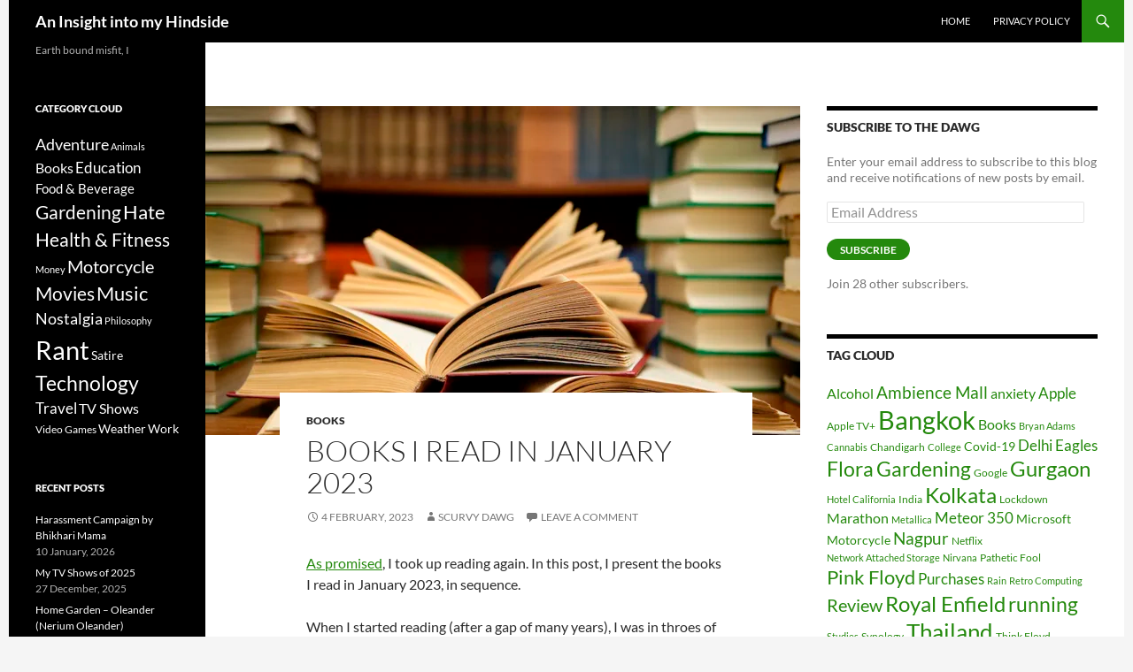

--- FILE ---
content_type: text/html; charset=UTF-8
request_url: https://thescurvydawg.com/2023/02/04/books-i-read-in-january-2023-2/
body_size: 20939
content:
<!DOCTYPE html>
<html lang="en-GB">
<head>
	<meta charset="UTF-8">
	<meta name="viewport" content="width=device-width, initial-scale=1.0">
	<title>Books I read in January 2023 - An Insight into my Hindside</title>
	<link rel="profile" href="https://gmpg.org/xfn/11">
	<link rel="pingback" href="https://thescurvydawg.com/xmlrpc.php">
	<meta name='robots' content='index, follow, max-image-preview:large, max-snippet:-1, max-video-preview:-1' />

	<!-- This site is optimized with the Yoast SEO plugin v26.8 - https://yoast.com/product/yoast-seo-wordpress/ -->
	<meta name="description" content="This article is about the books I have read in January 2023, along with what I think about them and my ratings for them." />
	<link rel="canonical" href="https://thescurvydawg.com/2023/02/04/books-i-read-in-january-2023-2/" />
	<meta property="og:locale" content="en_GB" />
	<meta property="og:type" content="article" />
	<meta property="og:title" content="Books I read in January 2023 - An Insight into my Hindside" />
	<meta property="og:description" content="This article is about the books I have read in January 2023, along with what I think about them and my ratings for them." />
	<meta property="og:url" content="https://thescurvydawg.com/2023/02/04/books-i-read-in-january-2023-2/" />
	<meta property="og:site_name" content="An Insight into my Hindside" />
	<meta property="article:published_time" content="2023-02-04T05:30:00+00:00" />
	<meta property="og:image" content="https://i0.wp.com/thescurvydawg.com/wp-content/uploads/2023/01/rptgtpxd-1396254731.webp?fit=754%2C502&ssl=1" />
	<meta property="og:image:width" content="754" />
	<meta property="og:image:height" content="502" />
	<meta property="og:image:type" content="image/webp" />
	<meta name="author" content="Scurvy Dawg" />
	<meta name="twitter:card" content="summary_large_image" />
	<meta name="twitter:label1" content="Written by" />
	<meta name="twitter:data1" content="Scurvy Dawg" />
	<meta name="twitter:label2" content="Estimated reading time" />
	<meta name="twitter:data2" content="2 minutes" />
	<script type="application/ld+json" class="yoast-schema-graph">{"@context":"https://schema.org","@graph":[{"@type":"Article","@id":"https://thescurvydawg.com/2023/02/04/books-i-read-in-january-2023-2/#article","isPartOf":{"@id":"https://thescurvydawg.com/2023/02/04/books-i-read-in-january-2023-2/"},"author":{"name":"Scurvy Dawg","@id":"https://thescurvydawg.com/#/schema/person/4603ac7b90ad4024d5aeea3a7658b873"},"headline":"Books I read in January 2023","datePublished":"2023-02-04T05:30:00+00:00","mainEntityOfPage":{"@id":"https://thescurvydawg.com/2023/02/04/books-i-read-in-january-2023-2/"},"wordCount":288,"commentCount":0,"publisher":{"@id":"https://thescurvydawg.com/#/schema/person/4603ac7b90ad4024d5aeea3a7658b873"},"image":{"@id":"https://thescurvydawg.com/2023/02/04/books-i-read-in-january-2023-2/#primaryimage"},"thumbnailUrl":"https://thescurvydawg.com/wp-content/uploads/2023/01/books-i-read-in-2023-pc-theconversationcom.webp","keywords":["Arundhati Roy","Books","Interpreter of Maladies","Jhumpa Lahiri","The God of Small Things","The Lowland","The Namesake","Unaccustomed Earth"],"articleSection":["Books"],"inLanguage":"en-GB","potentialAction":[{"@type":"CommentAction","name":"Comment","target":["https://thescurvydawg.com/2023/02/04/books-i-read-in-january-2023-2/#respond"]}]},{"@type":"WebPage","@id":"https://thescurvydawg.com/2023/02/04/books-i-read-in-january-2023-2/","url":"https://thescurvydawg.com/2023/02/04/books-i-read-in-january-2023-2/","name":"Books I read in January 2023 - An Insight into my Hindside","isPartOf":{"@id":"https://thescurvydawg.com/#website"},"primaryImageOfPage":{"@id":"https://thescurvydawg.com/2023/02/04/books-i-read-in-january-2023-2/#primaryimage"},"image":{"@id":"https://thescurvydawg.com/2023/02/04/books-i-read-in-january-2023-2/#primaryimage"},"thumbnailUrl":"https://thescurvydawg.com/wp-content/uploads/2023/01/books-i-read-in-2023-pc-theconversationcom.webp","datePublished":"2023-02-04T05:30:00+00:00","description":"This article is about the books I have read in January 2023, along with what I think about them and my ratings for them.","breadcrumb":{"@id":"https://thescurvydawg.com/2023/02/04/books-i-read-in-january-2023-2/#breadcrumb"},"inLanguage":"en-GB","potentialAction":[{"@type":"ReadAction","target":["https://thescurvydawg.com/2023/02/04/books-i-read-in-january-2023-2/"]}]},{"@type":"ImageObject","inLanguage":"en-GB","@id":"https://thescurvydawg.com/2023/02/04/books-i-read-in-january-2023-2/#primaryimage","url":"https://thescurvydawg.com/wp-content/uploads/2023/01/books-i-read-in-2023-pc-theconversationcom.webp","contentUrl":"https://thescurvydawg.com/wp-content/uploads/2023/01/books-i-read-in-2023-pc-theconversationcom.webp","width":754,"height":502,"caption":"Books I read in 2023, PC: theconversation.com"},{"@type":"BreadcrumbList","@id":"https://thescurvydawg.com/2023/02/04/books-i-read-in-january-2023-2/#breadcrumb","itemListElement":[{"@type":"ListItem","position":1,"name":"Home","item":"https://thescurvydawg.com/"},{"@type":"ListItem","position":2,"name":"Books I read in January 2023"}]},{"@type":"WebSite","@id":"https://thescurvydawg.com/#website","url":"https://thescurvydawg.com/","name":"An Insight into my Hindside","description":"Earth bound misfit, I","publisher":{"@id":"https://thescurvydawg.com/#/schema/person/4603ac7b90ad4024d5aeea3a7658b873"},"potentialAction":[{"@type":"SearchAction","target":{"@type":"EntryPoint","urlTemplate":"https://thescurvydawg.com/?s={search_term_string}"},"query-input":{"@type":"PropertyValueSpecification","valueRequired":true,"valueName":"search_term_string"}}],"inLanguage":"en-GB"},{"@type":["Person","Organization"],"@id":"https://thescurvydawg.com/#/schema/person/4603ac7b90ad4024d5aeea3a7658b873","name":"Scurvy Dawg","image":{"@type":"ImageObject","inLanguage":"en-GB","@id":"https://thescurvydawg.com/#/schema/person/image/","url":false,"contentUrl":false,"width":128,"height":128,"caption":"Scurvy Dawg"},"logo":{"@id":"https://thescurvydawg.com/#/schema/person/image/"},"sameAs":["http://thescurvydawg.com"]}]}</script>
	<!-- / Yoast SEO plugin. -->


<link rel='dns-prefetch' href='//secure.gravatar.com' />
<link rel='dns-prefetch' href='//www.googletagmanager.com' />
<link rel='dns-prefetch' href='//stats.wp.com' />
<link rel='dns-prefetch' href='//widgets.wp.com' />
<link rel='dns-prefetch' href='//s0.wp.com' />
<link rel='dns-prefetch' href='//0.gravatar.com' />
<link rel='dns-prefetch' href='//1.gravatar.com' />
<link rel='dns-prefetch' href='//2.gravatar.com' />
<link rel='dns-prefetch' href='//jetpack.wordpress.com' />
<link rel='dns-prefetch' href='//public-api.wordpress.com' />
<link rel="alternate" type="application/rss+xml" title="An Insight into my Hindside &raquo; Feed" href="https://thescurvydawg.com/feed/" />
<style id='wp-img-auto-sizes-contain-inline-css'>
img:is([sizes=auto i],[sizes^="auto," i]){contain-intrinsic-size:3000px 1500px}
/*# sourceURL=wp-img-auto-sizes-contain-inline-css */
</style>
<link rel='stylesheet' id='twentyfourteen-jetpack-css' href='https://thescurvydawg.com/wp-content/plugins/jetpack/modules/theme-tools/compat/twentyfourteen.css?ver=15.4' media='all' />
<link rel='stylesheet' id='jetpack_related-posts-css' href='https://thescurvydawg.com/wp-content/plugins/jetpack/modules/related-posts/related-posts.css?ver=20240116' media='all' />
<style id='wp-block-library-inline-css'>
:root{--wp-block-synced-color:#7a00df;--wp-block-synced-color--rgb:122,0,223;--wp-bound-block-color:var(--wp-block-synced-color);--wp-editor-canvas-background:#ddd;--wp-admin-theme-color:#007cba;--wp-admin-theme-color--rgb:0,124,186;--wp-admin-theme-color-darker-10:#006ba1;--wp-admin-theme-color-darker-10--rgb:0,107,160.5;--wp-admin-theme-color-darker-20:#005a87;--wp-admin-theme-color-darker-20--rgb:0,90,135;--wp-admin-border-width-focus:2px}@media (min-resolution:192dpi){:root{--wp-admin-border-width-focus:1.5px}}.wp-element-button{cursor:pointer}:root .has-very-light-gray-background-color{background-color:#eee}:root .has-very-dark-gray-background-color{background-color:#313131}:root .has-very-light-gray-color{color:#eee}:root .has-very-dark-gray-color{color:#313131}:root .has-vivid-green-cyan-to-vivid-cyan-blue-gradient-background{background:linear-gradient(135deg,#00d084,#0693e3)}:root .has-purple-crush-gradient-background{background:linear-gradient(135deg,#34e2e4,#4721fb 50%,#ab1dfe)}:root .has-hazy-dawn-gradient-background{background:linear-gradient(135deg,#faaca8,#dad0ec)}:root .has-subdued-olive-gradient-background{background:linear-gradient(135deg,#fafae1,#67a671)}:root .has-atomic-cream-gradient-background{background:linear-gradient(135deg,#fdd79a,#004a59)}:root .has-nightshade-gradient-background{background:linear-gradient(135deg,#330968,#31cdcf)}:root .has-midnight-gradient-background{background:linear-gradient(135deg,#020381,#2874fc)}:root{--wp--preset--font-size--normal:16px;--wp--preset--font-size--huge:42px}.has-regular-font-size{font-size:1em}.has-larger-font-size{font-size:2.625em}.has-normal-font-size{font-size:var(--wp--preset--font-size--normal)}.has-huge-font-size{font-size:var(--wp--preset--font-size--huge)}.has-text-align-center{text-align:center}.has-text-align-left{text-align:left}.has-text-align-right{text-align:right}.has-fit-text{white-space:nowrap!important}#end-resizable-editor-section{display:none}.aligncenter{clear:both}.items-justified-left{justify-content:flex-start}.items-justified-center{justify-content:center}.items-justified-right{justify-content:flex-end}.items-justified-space-between{justify-content:space-between}.screen-reader-text{border:0;clip-path:inset(50%);height:1px;margin:-1px;overflow:hidden;padding:0;position:absolute;width:1px;word-wrap:normal!important}.screen-reader-text:focus{background-color:#ddd;clip-path:none;color:#444;display:block;font-size:1em;height:auto;left:5px;line-height:normal;padding:15px 23px 14px;text-decoration:none;top:5px;width:auto;z-index:100000}html :where(.has-border-color){border-style:solid}html :where([style*=border-top-color]){border-top-style:solid}html :where([style*=border-right-color]){border-right-style:solid}html :where([style*=border-bottom-color]){border-bottom-style:solid}html :where([style*=border-left-color]){border-left-style:solid}html :where([style*=border-width]){border-style:solid}html :where([style*=border-top-width]){border-top-style:solid}html :where([style*=border-right-width]){border-right-style:solid}html :where([style*=border-bottom-width]){border-bottom-style:solid}html :where([style*=border-left-width]){border-left-style:solid}html :where(img[class*=wp-image-]){height:auto;max-width:100%}:where(figure){margin:0 0 1em}html :where(.is-position-sticky){--wp-admin--admin-bar--position-offset:var(--wp-admin--admin-bar--height,0px)}@media screen and (max-width:600px){html :where(.is-position-sticky){--wp-admin--admin-bar--position-offset:0px}}

/*# sourceURL=wp-block-library-inline-css */
</style><style id='wp-block-heading-inline-css'>
h1:where(.wp-block-heading).has-background,h2:where(.wp-block-heading).has-background,h3:where(.wp-block-heading).has-background,h4:where(.wp-block-heading).has-background,h5:where(.wp-block-heading).has-background,h6:where(.wp-block-heading).has-background{padding:1.25em 2.375em}h1.has-text-align-left[style*=writing-mode]:where([style*=vertical-lr]),h1.has-text-align-right[style*=writing-mode]:where([style*=vertical-rl]),h2.has-text-align-left[style*=writing-mode]:where([style*=vertical-lr]),h2.has-text-align-right[style*=writing-mode]:where([style*=vertical-rl]),h3.has-text-align-left[style*=writing-mode]:where([style*=vertical-lr]),h3.has-text-align-right[style*=writing-mode]:where([style*=vertical-rl]),h4.has-text-align-left[style*=writing-mode]:where([style*=vertical-lr]),h4.has-text-align-right[style*=writing-mode]:where([style*=vertical-rl]),h5.has-text-align-left[style*=writing-mode]:where([style*=vertical-lr]),h5.has-text-align-right[style*=writing-mode]:where([style*=vertical-rl]),h6.has-text-align-left[style*=writing-mode]:where([style*=vertical-lr]),h6.has-text-align-right[style*=writing-mode]:where([style*=vertical-rl]){rotate:180deg}
/*# sourceURL=https://thescurvydawg.com/wp-includes/blocks/heading/style.min.css */
</style>
<style id='wp-block-group-inline-css'>
.wp-block-group{box-sizing:border-box}:where(.wp-block-group.wp-block-group-is-layout-constrained){position:relative}
/*# sourceURL=https://thescurvydawg.com/wp-includes/blocks/group/style.min.css */
</style>
<style id='wp-block-group-theme-inline-css'>
:where(.wp-block-group.has-background){padding:1.25em 2.375em}
/*# sourceURL=https://thescurvydawg.com/wp-includes/blocks/group/theme.min.css */
</style>
<style id='wp-block-paragraph-inline-css'>
.is-small-text{font-size:.875em}.is-regular-text{font-size:1em}.is-large-text{font-size:2.25em}.is-larger-text{font-size:3em}.has-drop-cap:not(:focus):first-letter{float:left;font-size:8.4em;font-style:normal;font-weight:100;line-height:.68;margin:.05em .1em 0 0;text-transform:uppercase}body.rtl .has-drop-cap:not(:focus):first-letter{float:none;margin-left:.1em}p.has-drop-cap.has-background{overflow:hidden}:root :where(p.has-background){padding:1.25em 2.375em}:where(p.has-text-color:not(.has-link-color)) a{color:inherit}p.has-text-align-left[style*="writing-mode:vertical-lr"],p.has-text-align-right[style*="writing-mode:vertical-rl"]{rotate:180deg}
/*# sourceURL=https://thescurvydawg.com/wp-includes/blocks/paragraph/style.min.css */
</style>
<style id='wp-block-separator-inline-css'>
@charset "UTF-8";.wp-block-separator{border:none;border-top:2px solid}:root :where(.wp-block-separator.is-style-dots){height:auto;line-height:1;text-align:center}:root :where(.wp-block-separator.is-style-dots):before{color:currentColor;content:"···";font-family:serif;font-size:1.5em;letter-spacing:2em;padding-left:2em}.wp-block-separator.is-style-dots{background:none!important;border:none!important}
/*# sourceURL=https://thescurvydawg.com/wp-includes/blocks/separator/style.min.css */
</style>
<style id='wp-block-separator-theme-inline-css'>
.wp-block-separator.has-css-opacity{opacity:.4}.wp-block-separator{border:none;border-bottom:2px solid;margin-left:auto;margin-right:auto}.wp-block-separator.has-alpha-channel-opacity{opacity:1}.wp-block-separator:not(.is-style-wide):not(.is-style-dots){width:100px}.wp-block-separator.has-background:not(.is-style-dots){border-bottom:none;height:1px}.wp-block-separator.has-background:not(.is-style-wide):not(.is-style-dots){height:2px}
/*# sourceURL=https://thescurvydawg.com/wp-includes/blocks/separator/theme.min.css */
</style>
<style id='wp-block-table-inline-css'>
.wp-block-table{overflow-x:auto}.wp-block-table table{border-collapse:collapse;width:100%}.wp-block-table thead{border-bottom:3px solid}.wp-block-table tfoot{border-top:3px solid}.wp-block-table td,.wp-block-table th{border:1px solid;padding:.5em}.wp-block-table .has-fixed-layout{table-layout:fixed;width:100%}.wp-block-table .has-fixed-layout td,.wp-block-table .has-fixed-layout th{word-break:break-word}.wp-block-table.aligncenter,.wp-block-table.alignleft,.wp-block-table.alignright{display:table;width:auto}.wp-block-table.aligncenter td,.wp-block-table.aligncenter th,.wp-block-table.alignleft td,.wp-block-table.alignleft th,.wp-block-table.alignright td,.wp-block-table.alignright th{word-break:break-word}.wp-block-table .has-subtle-light-gray-background-color{background-color:#f3f4f5}.wp-block-table .has-subtle-pale-green-background-color{background-color:#e9fbe5}.wp-block-table .has-subtle-pale-blue-background-color{background-color:#e7f5fe}.wp-block-table .has-subtle-pale-pink-background-color{background-color:#fcf0ef}.wp-block-table.is-style-stripes{background-color:initial;border-collapse:inherit;border-spacing:0}.wp-block-table.is-style-stripes tbody tr:nth-child(odd){background-color:#f0f0f0}.wp-block-table.is-style-stripes.has-subtle-light-gray-background-color tbody tr:nth-child(odd){background-color:#f3f4f5}.wp-block-table.is-style-stripes.has-subtle-pale-green-background-color tbody tr:nth-child(odd){background-color:#e9fbe5}.wp-block-table.is-style-stripes.has-subtle-pale-blue-background-color tbody tr:nth-child(odd){background-color:#e7f5fe}.wp-block-table.is-style-stripes.has-subtle-pale-pink-background-color tbody tr:nth-child(odd){background-color:#fcf0ef}.wp-block-table.is-style-stripes td,.wp-block-table.is-style-stripes th{border-color:#0000}.wp-block-table.is-style-stripes{border-bottom:1px solid #f0f0f0}.wp-block-table .has-border-color td,.wp-block-table .has-border-color th,.wp-block-table .has-border-color tr,.wp-block-table .has-border-color>*{border-color:inherit}.wp-block-table table[style*=border-top-color] tr:first-child,.wp-block-table table[style*=border-top-color] tr:first-child td,.wp-block-table table[style*=border-top-color] tr:first-child th,.wp-block-table table[style*=border-top-color]>*,.wp-block-table table[style*=border-top-color]>* td,.wp-block-table table[style*=border-top-color]>* th{border-top-color:inherit}.wp-block-table table[style*=border-top-color] tr:not(:first-child){border-top-color:initial}.wp-block-table table[style*=border-right-color] td:last-child,.wp-block-table table[style*=border-right-color] th,.wp-block-table table[style*=border-right-color] tr,.wp-block-table table[style*=border-right-color]>*{border-right-color:inherit}.wp-block-table table[style*=border-bottom-color] tr:last-child,.wp-block-table table[style*=border-bottom-color] tr:last-child td,.wp-block-table table[style*=border-bottom-color] tr:last-child th,.wp-block-table table[style*=border-bottom-color]>*,.wp-block-table table[style*=border-bottom-color]>* td,.wp-block-table table[style*=border-bottom-color]>* th{border-bottom-color:inherit}.wp-block-table table[style*=border-bottom-color] tr:not(:last-child){border-bottom-color:initial}.wp-block-table table[style*=border-left-color] td:first-child,.wp-block-table table[style*=border-left-color] th,.wp-block-table table[style*=border-left-color] tr,.wp-block-table table[style*=border-left-color]>*{border-left-color:inherit}.wp-block-table table[style*=border-style] td,.wp-block-table table[style*=border-style] th,.wp-block-table table[style*=border-style] tr,.wp-block-table table[style*=border-style]>*{border-style:inherit}.wp-block-table table[style*=border-width] td,.wp-block-table table[style*=border-width] th,.wp-block-table table[style*=border-width] tr,.wp-block-table table[style*=border-width]>*{border-style:inherit;border-width:inherit}
/*# sourceURL=https://thescurvydawg.com/wp-includes/blocks/table/style.min.css */
</style>
<style id='wp-block-table-theme-inline-css'>
.wp-block-table{margin:0 0 1em}.wp-block-table td,.wp-block-table th{word-break:normal}.wp-block-table :where(figcaption){color:#555;font-size:13px;text-align:center}.is-dark-theme .wp-block-table :where(figcaption){color:#ffffffa6}
/*# sourceURL=https://thescurvydawg.com/wp-includes/blocks/table/theme.min.css */
</style>
<style id='global-styles-inline-css'>
:root{--wp--preset--aspect-ratio--square: 1;--wp--preset--aspect-ratio--4-3: 4/3;--wp--preset--aspect-ratio--3-4: 3/4;--wp--preset--aspect-ratio--3-2: 3/2;--wp--preset--aspect-ratio--2-3: 2/3;--wp--preset--aspect-ratio--16-9: 16/9;--wp--preset--aspect-ratio--9-16: 9/16;--wp--preset--color--black: #000;--wp--preset--color--cyan-bluish-gray: #abb8c3;--wp--preset--color--white: #fff;--wp--preset--color--pale-pink: #f78da7;--wp--preset--color--vivid-red: #cf2e2e;--wp--preset--color--luminous-vivid-orange: #ff6900;--wp--preset--color--luminous-vivid-amber: #fcb900;--wp--preset--color--light-green-cyan: #7bdcb5;--wp--preset--color--vivid-green-cyan: #00d084;--wp--preset--color--pale-cyan-blue: #8ed1fc;--wp--preset--color--vivid-cyan-blue: #0693e3;--wp--preset--color--vivid-purple: #9b51e0;--wp--preset--color--green: #24890d;--wp--preset--color--dark-gray: #2b2b2b;--wp--preset--color--medium-gray: #767676;--wp--preset--color--light-gray: #f5f5f5;--wp--preset--gradient--vivid-cyan-blue-to-vivid-purple: linear-gradient(135deg,rgb(6,147,227) 0%,rgb(155,81,224) 100%);--wp--preset--gradient--light-green-cyan-to-vivid-green-cyan: linear-gradient(135deg,rgb(122,220,180) 0%,rgb(0,208,130) 100%);--wp--preset--gradient--luminous-vivid-amber-to-luminous-vivid-orange: linear-gradient(135deg,rgb(252,185,0) 0%,rgb(255,105,0) 100%);--wp--preset--gradient--luminous-vivid-orange-to-vivid-red: linear-gradient(135deg,rgb(255,105,0) 0%,rgb(207,46,46) 100%);--wp--preset--gradient--very-light-gray-to-cyan-bluish-gray: linear-gradient(135deg,rgb(238,238,238) 0%,rgb(169,184,195) 100%);--wp--preset--gradient--cool-to-warm-spectrum: linear-gradient(135deg,rgb(74,234,220) 0%,rgb(151,120,209) 20%,rgb(207,42,186) 40%,rgb(238,44,130) 60%,rgb(251,105,98) 80%,rgb(254,248,76) 100%);--wp--preset--gradient--blush-light-purple: linear-gradient(135deg,rgb(255,206,236) 0%,rgb(152,150,240) 100%);--wp--preset--gradient--blush-bordeaux: linear-gradient(135deg,rgb(254,205,165) 0%,rgb(254,45,45) 50%,rgb(107,0,62) 100%);--wp--preset--gradient--luminous-dusk: linear-gradient(135deg,rgb(255,203,112) 0%,rgb(199,81,192) 50%,rgb(65,88,208) 100%);--wp--preset--gradient--pale-ocean: linear-gradient(135deg,rgb(255,245,203) 0%,rgb(182,227,212) 50%,rgb(51,167,181) 100%);--wp--preset--gradient--electric-grass: linear-gradient(135deg,rgb(202,248,128) 0%,rgb(113,206,126) 100%);--wp--preset--gradient--midnight: linear-gradient(135deg,rgb(2,3,129) 0%,rgb(40,116,252) 100%);--wp--preset--font-size--small: 13px;--wp--preset--font-size--medium: 20px;--wp--preset--font-size--large: 36px;--wp--preset--font-size--x-large: 42px;--wp--preset--spacing--20: 0.44rem;--wp--preset--spacing--30: 0.67rem;--wp--preset--spacing--40: 1rem;--wp--preset--spacing--50: 1.5rem;--wp--preset--spacing--60: 2.25rem;--wp--preset--spacing--70: 3.38rem;--wp--preset--spacing--80: 5.06rem;--wp--preset--shadow--natural: 6px 6px 9px rgba(0, 0, 0, 0.2);--wp--preset--shadow--deep: 12px 12px 50px rgba(0, 0, 0, 0.4);--wp--preset--shadow--sharp: 6px 6px 0px rgba(0, 0, 0, 0.2);--wp--preset--shadow--outlined: 6px 6px 0px -3px rgb(255, 255, 255), 6px 6px rgb(0, 0, 0);--wp--preset--shadow--crisp: 6px 6px 0px rgb(0, 0, 0);}:where(.is-layout-flex){gap: 0.5em;}:where(.is-layout-grid){gap: 0.5em;}body .is-layout-flex{display: flex;}.is-layout-flex{flex-wrap: wrap;align-items: center;}.is-layout-flex > :is(*, div){margin: 0;}body .is-layout-grid{display: grid;}.is-layout-grid > :is(*, div){margin: 0;}:where(.wp-block-columns.is-layout-flex){gap: 2em;}:where(.wp-block-columns.is-layout-grid){gap: 2em;}:where(.wp-block-post-template.is-layout-flex){gap: 1.25em;}:where(.wp-block-post-template.is-layout-grid){gap: 1.25em;}.has-black-color{color: var(--wp--preset--color--black) !important;}.has-cyan-bluish-gray-color{color: var(--wp--preset--color--cyan-bluish-gray) !important;}.has-white-color{color: var(--wp--preset--color--white) !important;}.has-pale-pink-color{color: var(--wp--preset--color--pale-pink) !important;}.has-vivid-red-color{color: var(--wp--preset--color--vivid-red) !important;}.has-luminous-vivid-orange-color{color: var(--wp--preset--color--luminous-vivid-orange) !important;}.has-luminous-vivid-amber-color{color: var(--wp--preset--color--luminous-vivid-amber) !important;}.has-light-green-cyan-color{color: var(--wp--preset--color--light-green-cyan) !important;}.has-vivid-green-cyan-color{color: var(--wp--preset--color--vivid-green-cyan) !important;}.has-pale-cyan-blue-color{color: var(--wp--preset--color--pale-cyan-blue) !important;}.has-vivid-cyan-blue-color{color: var(--wp--preset--color--vivid-cyan-blue) !important;}.has-vivid-purple-color{color: var(--wp--preset--color--vivid-purple) !important;}.has-black-background-color{background-color: var(--wp--preset--color--black) !important;}.has-cyan-bluish-gray-background-color{background-color: var(--wp--preset--color--cyan-bluish-gray) !important;}.has-white-background-color{background-color: var(--wp--preset--color--white) !important;}.has-pale-pink-background-color{background-color: var(--wp--preset--color--pale-pink) !important;}.has-vivid-red-background-color{background-color: var(--wp--preset--color--vivid-red) !important;}.has-luminous-vivid-orange-background-color{background-color: var(--wp--preset--color--luminous-vivid-orange) !important;}.has-luminous-vivid-amber-background-color{background-color: var(--wp--preset--color--luminous-vivid-amber) !important;}.has-light-green-cyan-background-color{background-color: var(--wp--preset--color--light-green-cyan) !important;}.has-vivid-green-cyan-background-color{background-color: var(--wp--preset--color--vivid-green-cyan) !important;}.has-pale-cyan-blue-background-color{background-color: var(--wp--preset--color--pale-cyan-blue) !important;}.has-vivid-cyan-blue-background-color{background-color: var(--wp--preset--color--vivid-cyan-blue) !important;}.has-vivid-purple-background-color{background-color: var(--wp--preset--color--vivid-purple) !important;}.has-black-border-color{border-color: var(--wp--preset--color--black) !important;}.has-cyan-bluish-gray-border-color{border-color: var(--wp--preset--color--cyan-bluish-gray) !important;}.has-white-border-color{border-color: var(--wp--preset--color--white) !important;}.has-pale-pink-border-color{border-color: var(--wp--preset--color--pale-pink) !important;}.has-vivid-red-border-color{border-color: var(--wp--preset--color--vivid-red) !important;}.has-luminous-vivid-orange-border-color{border-color: var(--wp--preset--color--luminous-vivid-orange) !important;}.has-luminous-vivid-amber-border-color{border-color: var(--wp--preset--color--luminous-vivid-amber) !important;}.has-light-green-cyan-border-color{border-color: var(--wp--preset--color--light-green-cyan) !important;}.has-vivid-green-cyan-border-color{border-color: var(--wp--preset--color--vivid-green-cyan) !important;}.has-pale-cyan-blue-border-color{border-color: var(--wp--preset--color--pale-cyan-blue) !important;}.has-vivid-cyan-blue-border-color{border-color: var(--wp--preset--color--vivid-cyan-blue) !important;}.has-vivid-purple-border-color{border-color: var(--wp--preset--color--vivid-purple) !important;}.has-vivid-cyan-blue-to-vivid-purple-gradient-background{background: var(--wp--preset--gradient--vivid-cyan-blue-to-vivid-purple) !important;}.has-light-green-cyan-to-vivid-green-cyan-gradient-background{background: var(--wp--preset--gradient--light-green-cyan-to-vivid-green-cyan) !important;}.has-luminous-vivid-amber-to-luminous-vivid-orange-gradient-background{background: var(--wp--preset--gradient--luminous-vivid-amber-to-luminous-vivid-orange) !important;}.has-luminous-vivid-orange-to-vivid-red-gradient-background{background: var(--wp--preset--gradient--luminous-vivid-orange-to-vivid-red) !important;}.has-very-light-gray-to-cyan-bluish-gray-gradient-background{background: var(--wp--preset--gradient--very-light-gray-to-cyan-bluish-gray) !important;}.has-cool-to-warm-spectrum-gradient-background{background: var(--wp--preset--gradient--cool-to-warm-spectrum) !important;}.has-blush-light-purple-gradient-background{background: var(--wp--preset--gradient--blush-light-purple) !important;}.has-blush-bordeaux-gradient-background{background: var(--wp--preset--gradient--blush-bordeaux) !important;}.has-luminous-dusk-gradient-background{background: var(--wp--preset--gradient--luminous-dusk) !important;}.has-pale-ocean-gradient-background{background: var(--wp--preset--gradient--pale-ocean) !important;}.has-electric-grass-gradient-background{background: var(--wp--preset--gradient--electric-grass) !important;}.has-midnight-gradient-background{background: var(--wp--preset--gradient--midnight) !important;}.has-small-font-size{font-size: var(--wp--preset--font-size--small) !important;}.has-medium-font-size{font-size: var(--wp--preset--font-size--medium) !important;}.has-large-font-size{font-size: var(--wp--preset--font-size--large) !important;}.has-x-large-font-size{font-size: var(--wp--preset--font-size--x-large) !important;}
/*# sourceURL=global-styles-inline-css */
</style>
<style id='core-block-supports-inline-css'>
.wp-container-core-group-is-layout-bcfe9290 > :where(:not(.alignleft):not(.alignright):not(.alignfull)){max-width:480px;margin-left:auto !important;margin-right:auto !important;}.wp-container-core-group-is-layout-bcfe9290 > .alignwide{max-width:480px;}.wp-container-core-group-is-layout-bcfe9290 .alignfull{max-width:none;}
/*# sourceURL=core-block-supports-inline-css */
</style>

<style id='classic-theme-styles-inline-css'>
/*! This file is auto-generated */
.wp-block-button__link{color:#fff;background-color:#32373c;border-radius:9999px;box-shadow:none;text-decoration:none;padding:calc(.667em + 2px) calc(1.333em + 2px);font-size:1.125em}.wp-block-file__button{background:#32373c;color:#fff;text-decoration:none}
/*# sourceURL=/wp-includes/css/classic-themes.min.css */
</style>
<link rel='stylesheet' id='parent-style-css' href='https://thescurvydawg.com/wp-content/themes/twentyfourteen/style.css?ver=141f6ffcb545ac2011202dd17c4cab40' media='all' />
<link rel='stylesheet' id='twentyfourteen-lato-css' href='https://thescurvydawg.com/wp-content/themes/twentyfourteen/fonts/font-lato.css?ver=20230328' media='all' />
<link rel='stylesheet' id='genericons-css' href='https://thescurvydawg.com/wp-content/plugins/jetpack/_inc/genericons/genericons/genericons.css?ver=3.1' media='all' />
<link rel='stylesheet' id='twentyfourteen-style-css' href='https://thescurvydawg.com/wp-content/themes/twentyfourteen-child/style.css?ver=20251202' media='all' />
<link rel='stylesheet' id='twentyfourteen-block-style-css' href='https://thescurvydawg.com/wp-content/themes/twentyfourteen/css/blocks.css?ver=20250715' media='all' />
<link rel='stylesheet' id='jetpack_likes-css' href='https://thescurvydawg.com/wp-content/plugins/jetpack/modules/likes/style.css?ver=15.4' media='all' />
<link rel='stylesheet' id='jetpack-subscriptions-css' href='https://thescurvydawg.com/wp-content/plugins/jetpack/_inc/build/subscriptions/subscriptions.min.css?ver=15.4' media='all' />
<script id="jetpack_related-posts-js-extra">
var related_posts_js_options = {"post_heading":"h4"};
//# sourceURL=jetpack_related-posts-js-extra
</script>
<script src="https://thescurvydawg.com/wp-content/plugins/jetpack/_inc/build/related-posts/related-posts.min.js?ver=20240116" id="jetpack_related-posts-js"></script>
<script src="https://thescurvydawg.com/wp-includes/js/jquery/jquery.min.js?ver=3.7.1" id="jquery-core-js"></script>
<script src="https://thescurvydawg.com/wp-includes/js/jquery/jquery-migrate.min.js?ver=3.4.1" id="jquery-migrate-js"></script>
<script src="https://thescurvydawg.com/wp-content/themes/twentyfourteen/js/functions.js?ver=20250729" id="twentyfourteen-script-js" defer data-wp-strategy="defer"></script>

<!-- Google tag (gtag.js) snippet added by Site Kit -->
<!-- Google Analytics snippet added by Site Kit -->
<script src="https://www.googletagmanager.com/gtag/js?id=GT-TX9THJC" id="google_gtagjs-js" async></script>
<script id="google_gtagjs-js-after">
window.dataLayer = window.dataLayer || [];function gtag(){dataLayer.push(arguments);}
gtag("set","linker",{"domains":["thescurvydawg.com"]});
gtag("js", new Date());
gtag("set", "developer_id.dZTNiMT", true);
gtag("config", "GT-TX9THJC");
//# sourceURL=google_gtagjs-js-after
</script>
<meta name="generator" content="Site Kit by Google 1.170.0" />	<style>img#wpstats{display:none}</style>
		<meta property="fediverse:creator" name="fediverse:creator" content="thescurvydawg.com@thescurvydawg.com" />

<link rel="alternate" title="ActivityPub (JSON)" type="application/activity+json" href="https://thescurvydawg.com/2023/02/04/books-i-read-in-january-2023-2/" />
<link rel="icon" href="https://thescurvydawg.com/wp-content/uploads/2023/12/cropped-img_0119-32x32.png" sizes="32x32" />
<link rel="icon" href="https://thescurvydawg.com/wp-content/uploads/2023/12/cropped-img_0119-192x192.png" sizes="192x192" />
<link rel="apple-touch-icon" href="https://thescurvydawg.com/wp-content/uploads/2023/12/cropped-img_0119-180x180.png" />
<meta name="msapplication-TileImage" content="https://thescurvydawg.com/wp-content/uploads/2023/12/cropped-img_0119-270x270.png" />
<style id='jetpack-block-subscriptions-inline-css'>
.is-style-compact .is-not-subscriber .wp-block-button__link,.is-style-compact .is-not-subscriber .wp-block-jetpack-subscriptions__button{border-end-start-radius:0!important;border-start-start-radius:0!important;margin-inline-start:0!important}.is-style-compact .is-not-subscriber .components-text-control__input,.is-style-compact .is-not-subscriber p#subscribe-email input[type=email]{border-end-end-radius:0!important;border-start-end-radius:0!important}.is-style-compact:not(.wp-block-jetpack-subscriptions__use-newline) .components-text-control__input{border-inline-end-width:0!important}.wp-block-jetpack-subscriptions.wp-block-jetpack-subscriptions__supports-newline .wp-block-jetpack-subscriptions__form-container{display:flex;flex-direction:column}.wp-block-jetpack-subscriptions.wp-block-jetpack-subscriptions__supports-newline:not(.wp-block-jetpack-subscriptions__use-newline) .is-not-subscriber .wp-block-jetpack-subscriptions__form-elements{align-items:flex-start;display:flex}.wp-block-jetpack-subscriptions.wp-block-jetpack-subscriptions__supports-newline:not(.wp-block-jetpack-subscriptions__use-newline) p#subscribe-submit{display:flex;justify-content:center}.wp-block-jetpack-subscriptions.wp-block-jetpack-subscriptions__supports-newline .wp-block-jetpack-subscriptions__form .wp-block-jetpack-subscriptions__button,.wp-block-jetpack-subscriptions.wp-block-jetpack-subscriptions__supports-newline .wp-block-jetpack-subscriptions__form .wp-block-jetpack-subscriptions__textfield .components-text-control__input,.wp-block-jetpack-subscriptions.wp-block-jetpack-subscriptions__supports-newline .wp-block-jetpack-subscriptions__form button,.wp-block-jetpack-subscriptions.wp-block-jetpack-subscriptions__supports-newline .wp-block-jetpack-subscriptions__form input[type=email],.wp-block-jetpack-subscriptions.wp-block-jetpack-subscriptions__supports-newline form .wp-block-jetpack-subscriptions__button,.wp-block-jetpack-subscriptions.wp-block-jetpack-subscriptions__supports-newline form .wp-block-jetpack-subscriptions__textfield .components-text-control__input,.wp-block-jetpack-subscriptions.wp-block-jetpack-subscriptions__supports-newline form button,.wp-block-jetpack-subscriptions.wp-block-jetpack-subscriptions__supports-newline form input[type=email]{box-sizing:border-box;cursor:pointer;line-height:1.3;min-width:auto!important;white-space:nowrap!important}.wp-block-jetpack-subscriptions.wp-block-jetpack-subscriptions__supports-newline .wp-block-jetpack-subscriptions__form input[type=email]::placeholder,.wp-block-jetpack-subscriptions.wp-block-jetpack-subscriptions__supports-newline .wp-block-jetpack-subscriptions__form input[type=email]:disabled,.wp-block-jetpack-subscriptions.wp-block-jetpack-subscriptions__supports-newline form input[type=email]::placeholder,.wp-block-jetpack-subscriptions.wp-block-jetpack-subscriptions__supports-newline form input[type=email]:disabled{color:currentColor;opacity:.5}.wp-block-jetpack-subscriptions.wp-block-jetpack-subscriptions__supports-newline .wp-block-jetpack-subscriptions__form .wp-block-jetpack-subscriptions__button,.wp-block-jetpack-subscriptions.wp-block-jetpack-subscriptions__supports-newline .wp-block-jetpack-subscriptions__form button,.wp-block-jetpack-subscriptions.wp-block-jetpack-subscriptions__supports-newline form .wp-block-jetpack-subscriptions__button,.wp-block-jetpack-subscriptions.wp-block-jetpack-subscriptions__supports-newline form button{border-color:#0000;border-style:solid}.wp-block-jetpack-subscriptions.wp-block-jetpack-subscriptions__supports-newline .wp-block-jetpack-subscriptions__form .wp-block-jetpack-subscriptions__textfield,.wp-block-jetpack-subscriptions.wp-block-jetpack-subscriptions__supports-newline .wp-block-jetpack-subscriptions__form p#subscribe-email,.wp-block-jetpack-subscriptions.wp-block-jetpack-subscriptions__supports-newline form .wp-block-jetpack-subscriptions__textfield,.wp-block-jetpack-subscriptions.wp-block-jetpack-subscriptions__supports-newline form p#subscribe-email{background:#0000;flex-grow:1}.wp-block-jetpack-subscriptions.wp-block-jetpack-subscriptions__supports-newline .wp-block-jetpack-subscriptions__form .wp-block-jetpack-subscriptions__textfield .components-base-control__field,.wp-block-jetpack-subscriptions.wp-block-jetpack-subscriptions__supports-newline .wp-block-jetpack-subscriptions__form .wp-block-jetpack-subscriptions__textfield .components-text-control__input,.wp-block-jetpack-subscriptions.wp-block-jetpack-subscriptions__supports-newline .wp-block-jetpack-subscriptions__form .wp-block-jetpack-subscriptions__textfield input[type=email],.wp-block-jetpack-subscriptions.wp-block-jetpack-subscriptions__supports-newline .wp-block-jetpack-subscriptions__form p#subscribe-email .components-base-control__field,.wp-block-jetpack-subscriptions.wp-block-jetpack-subscriptions__supports-newline .wp-block-jetpack-subscriptions__form p#subscribe-email .components-text-control__input,.wp-block-jetpack-subscriptions.wp-block-jetpack-subscriptions__supports-newline .wp-block-jetpack-subscriptions__form p#subscribe-email input[type=email],.wp-block-jetpack-subscriptions.wp-block-jetpack-subscriptions__supports-newline form .wp-block-jetpack-subscriptions__textfield .components-base-control__field,.wp-block-jetpack-subscriptions.wp-block-jetpack-subscriptions__supports-newline form .wp-block-jetpack-subscriptions__textfield .components-text-control__input,.wp-block-jetpack-subscriptions.wp-block-jetpack-subscriptions__supports-newline form .wp-block-jetpack-subscriptions__textfield input[type=email],.wp-block-jetpack-subscriptions.wp-block-jetpack-subscriptions__supports-newline form p#subscribe-email .components-base-control__field,.wp-block-jetpack-subscriptions.wp-block-jetpack-subscriptions__supports-newline form p#subscribe-email .components-text-control__input,.wp-block-jetpack-subscriptions.wp-block-jetpack-subscriptions__supports-newline form p#subscribe-email input[type=email]{height:auto;margin:0;width:100%}.wp-block-jetpack-subscriptions.wp-block-jetpack-subscriptions__supports-newline .wp-block-jetpack-subscriptions__form p#subscribe-email,.wp-block-jetpack-subscriptions.wp-block-jetpack-subscriptions__supports-newline .wp-block-jetpack-subscriptions__form p#subscribe-submit,.wp-block-jetpack-subscriptions.wp-block-jetpack-subscriptions__supports-newline form p#subscribe-email,.wp-block-jetpack-subscriptions.wp-block-jetpack-subscriptions__supports-newline form p#subscribe-submit{line-height:0;margin:0;padding:0}.wp-block-jetpack-subscriptions.wp-block-jetpack-subscriptions__supports-newline.wp-block-jetpack-subscriptions__show-subs .wp-block-jetpack-subscriptions__subscount{font-size:16px;margin:8px 0;text-align:end}.wp-block-jetpack-subscriptions.wp-block-jetpack-subscriptions__supports-newline.wp-block-jetpack-subscriptions__use-newline .wp-block-jetpack-subscriptions__form-elements{display:block}.wp-block-jetpack-subscriptions.wp-block-jetpack-subscriptions__supports-newline.wp-block-jetpack-subscriptions__use-newline .wp-block-jetpack-subscriptions__button,.wp-block-jetpack-subscriptions.wp-block-jetpack-subscriptions__supports-newline.wp-block-jetpack-subscriptions__use-newline button{display:inline-block;max-width:100%}.wp-block-jetpack-subscriptions.wp-block-jetpack-subscriptions__supports-newline.wp-block-jetpack-subscriptions__use-newline .wp-block-jetpack-subscriptions__subscount{text-align:start}#subscribe-submit.is-link{text-align:center;width:auto!important}#subscribe-submit.is-link a{margin-left:0!important;margin-top:0!important;width:auto!important}@keyframes jetpack-memberships_button__spinner-animation{to{transform:rotate(1turn)}}.jetpack-memberships-spinner{display:none;height:1em;margin:0 0 0 5px;width:1em}.jetpack-memberships-spinner svg{height:100%;margin-bottom:-2px;width:100%}.jetpack-memberships-spinner-rotating{animation:jetpack-memberships_button__spinner-animation .75s linear infinite;transform-origin:center}.is-loading .jetpack-memberships-spinner{display:inline-block}body.jetpack-memberships-modal-open{overflow:hidden}dialog.jetpack-memberships-modal{opacity:1}dialog.jetpack-memberships-modal,dialog.jetpack-memberships-modal iframe{background:#0000;border:0;bottom:0;box-shadow:none;height:100%;left:0;margin:0;padding:0;position:fixed;right:0;top:0;width:100%}dialog.jetpack-memberships-modal::backdrop{background-color:#000;opacity:.7;transition:opacity .2s ease-out}dialog.jetpack-memberships-modal.is-loading,dialog.jetpack-memberships-modal.is-loading::backdrop{opacity:0}
/*# sourceURL=https://thescurvydawg.com/wp-content/plugins/jetpack/_inc/blocks/subscriptions/view.css?minify=false */
</style>
</head>

<body class="wp-singular post-template-default single single-post postid-3494 single-format-standard wp-embed-responsive wp-theme-twentyfourteen wp-child-theme-twentyfourteen-child masthead-fixed singular">
<a class="screen-reader-text skip-link" href="#content">
	Skip to content</a>
<div id="page" class="hfeed site">
		
	<header id="masthead" class="site-header">
		<div class="header-main">
							<h1 class="site-title"><a href="https://thescurvydawg.com/" rel="home" >An Insight into my Hindside</a></h1>
			
			<div class="search-toggle">
				<a href="#search-container" class="screen-reader-text" aria-expanded="false" aria-controls="search-container">
					Search				</a>
			</div>

			<nav id="primary-navigation" class="site-navigation primary-navigation">
				<button class="menu-toggle">Primary Menu</button>
				<div id="primary-menu" class="nav-menu"><ul>
<li class="page_item page-item-5363"><a href="https://thescurvydawg.com/home/">Home</a></li>
<li class="page_item page-item-3"><a href="https://thescurvydawg.com/privacy-policy/">Privacy Policy</a></li>
</ul></div>
			</nav>
		</div>

		<div id="search-container" class="search-box-wrapper hide">
			<div class="search-box">
				<form role="search" method="get" class="search-form" action="https://thescurvydawg.com/">
				<label>
					<span class="screen-reader-text">Search for:</span>
					<input type="search" class="search-field" placeholder="Search &hellip;" value="" name="s" />
				</label>
				<input type="submit" class="search-submit" value="Search" />
			</form>			</div>
		</div>
	</header><!-- #masthead -->

	<div id="main" class="site-main">

	<div id="primary" class="content-area">
		<div id="content" class="site-content" role="main">
			
<article id="post-3494" class="post-3494 post type-post status-publish format-standard has-post-thumbnail hentry category-books tag-arundhati-roy tag-books tag-interpreter-of-maladies tag-jhumpa-lahiri tag-the-god-of-small-things tag-the-lowland tag-the-namesake tag-unaccustomed-earth">
	
		<div class="post-thumbnail">
			<img width="672" height="372" src="https://thescurvydawg.com/wp-content/uploads/2023/01/books-i-read-in-2023-pc-theconversationcom-672x372.webp" class="attachment-post-thumbnail size-post-thumbnail wp-post-image" alt="Books I read in 2023, PC: theconversation.com" decoding="async" fetchpriority="high" />		</div>

		
	<header class="entry-header">
				<div class="entry-meta">
			<span class="cat-links"><a href="https://thescurvydawg.com/category/books/" rel="category tag">Books</a></span>
		</div>
			<h1 class="entry-title">Books I read in January 2023</h1>
		<div class="entry-meta">
			<span class="entry-date"><a href="https://thescurvydawg.com/2023/02/04/books-i-read-in-january-2023-2/" rel="bookmark"><time class="entry-date" datetime="2023-02-04T12:30:00+07:00">4 February, 2023</time></a></span> <span class="byline"><span class="author vcard"><a class="url fn n" href="https://thescurvydawg.com/author/dawg/" rel="author">Scurvy Dawg</a></span></span>			<span class="comments-link"><a href="https://thescurvydawg.com/2023/02/04/books-i-read-in-january-2023-2/#respond">Leave a comment</a></span>
						</div><!-- .entry-meta -->
	</header><!-- .entry-header -->

		<div class="entry-content">
		
<p><a href="https://thescurvydawg.com/2023/01/08/new-years-resolutions/" target="_blank" rel="noreferrer noopener">As promised</a>, I took up reading again. In this post, I present the books I read in January 2023, in sequence. </p>



<p>When I started reading (after a gap of many years), I was in throes of <a href="https://thescurvydawg.com/2023/01/07/anxiety-medication-withdrawal-fail-3/" target="_blank" rel="noreferrer noopener">medication withdrawal</a>. Reading books made things easier.  </p>



<p>I went to few of the biggest book stores in the city and was disappointed to see the slim selection of English books available, especially from Indian authors. I was also surprised to see how expensive English books were. Eventually, I decided to buy a <a href="https://www.amazon.in/dp/B077454Z99?ref_=nav_em_sbc_k_kms_0_2_4_3" target="_blank" rel="noreferrer noopener">Kindle</a> instead. </p>



<p>I was a bit apprehensive and thought that maybe after so many years I may not be able to read after all. but to my relief, it all came back pretty easily. Below are the books I read in January 2023. </p>



<figure class="wp-block-table"><table><tbody><tr><td><strong>Book</strong></td><td><strong>Author</strong></td><td><strong>My Rating</strong></td></tr><tr><td><a href="https://www.amazon.in/Lowland-Jhumpa-Lahiri/dp/818400575X/ref=sr_1_1?crid=2ZJ1OJX6QZFN3&amp;keywords=the+lowland&amp;qid=1673503976&amp;sprefix=t%2Caps%2C1279&amp;sr=8-1" target="_blank" rel="noreferrer noopener">The Lowland</a></td><td><a href="https://en.wikipedia.org/wiki/Jhumpa_Lahiri" target="_blank" rel="noreferrer noopener">Jhumpa Lahiri</a></td><td>9/10</td></tr><tr><td><a href="https://www.amazon.in/dp/B00I7JO14M/ref=docs-os-doi_0" target="_blank" rel="noreferrer noopener">Interpreter of Maladies</a></td><td><a href="https://en.wikipedia.org/wiki/Jhumpa_Lahiri" target="_blank" rel="noreferrer noopener">Jhumpa Lahiri</a></td><td>6/10</td></tr><tr><td><a href="https://www.amazon.in/Namesake-Jhumpa-Lahiri/dp/0007258917/ref=sr_1_3?crid=3VLD7RRB166O4&amp;keywords=the+namesake&amp;qid=1673839037&amp;sprefix=the+names%2Caps%2C624&amp;sr=8-3" target="_blank" rel="noreferrer noopener">The Namesake</a></td><td><a href="https://en.wikipedia.org/wiki/Jhumpa_Lahiri" target="_blank" rel="noreferrer noopener">Jhumpa Lahiri</a></td><td>8/10</td></tr><tr><td><a href="https://www.amazon.in/gp/product/B00F0S4NE6/ref=ppx_yo_dt_b_d_asin_title_o00?ie=UTF8&amp;psc=1" target="_blank" rel="noreferrer noopener">Unaccustomed Earth</a></td><td><a href="https://en.wikipedia.org/wiki/Jhumpa_Lahiri" target="_blank" rel="noreferrer noopener">Jhumpa Lahiri</a></td><td>9/10</td></tr><tr><td><a href="https://www.amazon.in/God-Small-Things-Arundhati-Roy-ebook/dp/B06XY2SP5R/ref=sr_1_1?crid=8NDECEKYG9GV&amp;keywords=god+of+small+things&amp;qid=1674296032&amp;sprefix=god+of+sma%2Caps%2C446&amp;sr=8-1" target="_blank" rel="noreferrer noopener">The God of Small Things</a></td><td><a href="https://en.wikipedia.org/wiki/Arundhati_Roy" target="_blank" rel="noreferrer noopener">Arundhati Roy</a></td><td>9/10</td></tr></tbody></table><figcaption class="wp-element-caption">Books I read in January 2023</figcaption></figure>



<p>The <a href="https://www.amazon.in/Lowland-Jhumpa-Lahiri/dp/818400575X/ref=sr_1_1?crid=2ZJ1OJX6QZFN3&amp;keywords=the+lowland&amp;qid=1673503976&amp;sprefix=t%2Caps%2C1279&amp;sr=8-1" target="_blank" rel="noreferrer noopener">book I chose to start the year with</a>, turned out to be one of the best books I have ever read. The rest of Jhumpa&#8217;s books all had common themes. Expatriate Bengalis in America, cheating Bengali wives, neglected parents, children adjusting to their new lives in America. Also, people who don&#8217;t seem to do &#8220;real work&#8217; after moving to America, but studying for years, writing thesis and dissertations. </p>



<p>From there, I moved on to Arundhati Roy. Initially I found her writing more complicated and convoluted. The timeline was disjointed. Also I couldn’t keep track of the 20 characters introduced within the first 2 pages. But eventually the novel gripped me and I enjoyed reading it.</p>



<p>Be back next month!</p>

<div id='jp-relatedposts' class='jp-relatedposts' >
	<h3 class="jp-relatedposts-headline"><em>Related</em></h3>
</div>
<div class="wp-block-group has-border-color" style="border-style:none;border-width:0px;margin-top:32px;margin-bottom:32px;padding-top:0px;padding-right:0px;padding-bottom:0px;padding-left:0px"><div class="wp-block-group__inner-container is-layout-flow wp-block-group-is-layout-flow">
	
	<hr class="wp-block-separator has-alpha-channel-opacity is-style-wide" style="margin-bottom:24px"/>
	

	
	<h3 class="wp-block-heading has-text-align-center" style="margin-top:4px;margin-bottom:10px">Discover more from An Insight into my Hindside</h3>
	

	
	<p class="has-text-align-center" style="margin-top:10px;margin-bottom:10px;font-size:15px">Subscribe to get the latest posts sent to your email.</p>
	

	
	<div class="wp-block-group"><div class="wp-block-group__inner-container is-layout-constrained wp-container-core-group-is-layout-bcfe9290 wp-block-group-is-layout-constrained">
			<div class="wp-block-jetpack-subscriptions__supports-newline wp-block-jetpack-subscriptions">
		<div class="wp-block-jetpack-subscriptions__container is-not-subscriber">
							<form
					action="https://wordpress.com/email-subscriptions"
					method="post"
					accept-charset="utf-8"
					data-blog="160914469"
					data-post_access_level="everybody"
					data-subscriber_email=""
					id="subscribe-blog"
				>
					<div class="wp-block-jetpack-subscriptions__form-elements">
												<p id="subscribe-email">
							<label
								id="subscribe-field-label"
								for="subscribe-field"
								class="screen-reader-text"
							>
								Type your email…							</label>
							<input
									required="required"
									type="email"
									name="email"
									autocomplete="email"
									class="no-border-radius "
									style="font-size: 16px;padding: 15px 23px 15px 23px;border-radius: 0px;border-width: 1px;"
									placeholder="Type your email…"
									value=""
									id="subscribe-field"
									title="Please fill in this field."
								/>						</p>
												<p id="subscribe-submit"
													>
							<input type="hidden" name="action" value="subscribe"/>
							<input type="hidden" name="blog_id" value="160914469"/>
							<input type="hidden" name="source" value="https://thescurvydawg.com/2023/02/04/books-i-read-in-january-2023-2/"/>
							<input type="hidden" name="sub-type" value="subscribe-block"/>
							<input type="hidden" name="app_source" value="subscribe-block-post-end"/>
							<input type="hidden" name="redirect_fragment" value="subscribe-blog"/>
							<input type="hidden" name="lang" value="en_GB"/>
							<input type="hidden" id="_wpnonce" name="_wpnonce" value="581ed79aec" /><input type="hidden" name="_wp_http_referer" value="/2023/02/04/books-i-read-in-january-2023-2/" /><input type="hidden" name="post_id" value="3494"/>							<button type="submit"
																	class="wp-block-button__link no-border-radius"
																									style="font-size: 16px;padding: 15px 23px 15px 23px;margin: 0; margin-left: 10px;border-radius: 0px;border-width: 1px;"
																name="jetpack_subscriptions_widget"
							>
								Subscribe							</button>
						</p>
					</div>
				</form>
								</div>
	</div>
	
	</div></div>
	
</div></div>
	</div><!-- .entry-content -->
	
	<footer class="entry-meta"><span class="tag-links"><a href="https://thescurvydawg.com/tag/arundhati-roy/" rel="tag">Arundhati Roy</a><a href="https://thescurvydawg.com/tag/books/" rel="tag">Books</a><a href="https://thescurvydawg.com/tag/interpreter-of-maladies/" rel="tag">Interpreter of Maladies</a><a href="https://thescurvydawg.com/tag/jhumpa-lahiri/" rel="tag">Jhumpa Lahiri</a><a href="https://thescurvydawg.com/tag/the-god-of-small-things/" rel="tag">The God of Small Things</a><a href="https://thescurvydawg.com/tag/the-lowland/" rel="tag">The Lowland</a><a href="https://thescurvydawg.com/tag/the-namesake/" rel="tag">The Namesake</a><a href="https://thescurvydawg.com/tag/unaccustomed-earth/" rel="tag">Unaccustomed Earth</a></span></footer></article><!-- #post-3494 -->
		<nav class="navigation post-navigation">
		<h1 class="screen-reader-text">
			Post navigation		</h1>
		<div class="nav-links">
			<a href="https://thescurvydawg.com/2023/01/28/pathetic-fool-6/" rel="prev"><span class="meta-nav">Previous Post</span>Pathetic Fool-6</a><a href="https://thescurvydawg.com/2023/02/15/first-rain-of-the-season/" rel="next"><span class="meta-nav">Next Post</span>First Rain of the Season</a>			</div><!-- .nav-links -->
		</nav><!-- .navigation -->
		
<div id="comments" class="comments-area">

	
	
		<div id="respond" class="comment-respond">
			<h3 id="reply-title" class="comment-reply-title">Talk to the dawg, yo<small><a rel="nofollow" id="cancel-comment-reply-link" href="/2023/02/04/books-i-read-in-january-2023-2/#respond" style="display:none;">Cancel reply</a></small></h3>			<form id="commentform" class="comment-form">
				<iframe
					title="Comment Form"
					src="https://jetpack.wordpress.com/jetpack-comment/?blogid=160914469&#038;postid=3494&#038;comment_registration=0&#038;require_name_email=1&#038;stc_enabled=1&#038;stb_enabled=1&#038;show_avatars=1&#038;avatar_default=mystery&#038;greeting=Talk+to+the+dawg%2C+yo&#038;jetpack_comments_nonce=26f82947c9&#038;greeting_reply=Leave+a+Reply+to+%25s&#038;color_scheme=transparent&#038;lang=en_GB&#038;jetpack_version=15.4&#038;iframe_unique_id=1&#038;show_cookie_consent=10&#038;has_cookie_consent=0&#038;is_current_user_subscribed=0&#038;token_key=%3Bnormal%3B&#038;sig=5727364964dec9c3011fb0bdc61000d64033672f#parent=https%3A%2F%2Fthescurvydawg.com%2F2023%2F02%2F04%2Fbooks-i-read-in-january-2023-2%2F"
											name="jetpack_remote_comment"
						style="width:100%; height: 430px; border:0;"
										class="jetpack_remote_comment"
					id="jetpack_remote_comment"
					sandbox="allow-same-origin allow-top-navigation allow-scripts allow-forms allow-popups"
				>
									</iframe>
									<!--[if !IE]><!-->
					<script>
						document.addEventListener('DOMContentLoaded', function () {
							var commentForms = document.getElementsByClassName('jetpack_remote_comment');
							for (var i = 0; i < commentForms.length; i++) {
								commentForms[i].allowTransparency = true;
								commentForms[i].scrolling = 'no';
							}
						});
					</script>
					<!--<![endif]-->
							</form>
		</div>

		
		<input type="hidden" name="comment_parent" id="comment_parent" value="" />

		<p class="akismet_comment_form_privacy_notice">This site uses Akismet to reduce spam. <a href="https://akismet.com/privacy/" target="_blank" rel="nofollow noopener">Learn how your comment data is processed.</a></p>
</div><!-- #comments -->
		</div><!-- #content -->
	</div><!-- #primary -->

<div id="content-sidebar" class="content-sidebar widget-area" role="complementary">
	<aside id="blog_subscription-2" class="widget widget_blog_subscription jetpack_subscription_widget"><h1 class="widget-title">Subscribe to the Dawg</h1>
			<div class="wp-block-jetpack-subscriptions__container">
			<form action="#" method="post" accept-charset="utf-8" id="subscribe-blog-blog_subscription-2"
				data-blog="160914469"
				data-post_access_level="everybody" >
									<div id="subscribe-text"><p>Enter your email address to subscribe to this blog and receive notifications of new posts by email.</p>
</div>
										<p id="subscribe-email">
						<label id="jetpack-subscribe-label"
							class="screen-reader-text"
							for="subscribe-field-blog_subscription-2">
							Email Address						</label>
						<input type="email" name="email" autocomplete="email" required="required"
																					value=""
							id="subscribe-field-blog_subscription-2"
							placeholder="Email Address"
						/>
					</p>

					<p id="subscribe-submit"
											>
						<input type="hidden" name="action" value="subscribe"/>
						<input type="hidden" name="source" value="https://thescurvydawg.com/2023/02/04/books-i-read-in-january-2023-2/"/>
						<input type="hidden" name="sub-type" value="widget"/>
						<input type="hidden" name="redirect_fragment" value="subscribe-blog-blog_subscription-2"/>
						<input type="hidden" id="_wpnonce" name="_wpnonce" value="581ed79aec" /><input type="hidden" name="_wp_http_referer" value="/2023/02/04/books-i-read-in-january-2023-2/" />						<button type="submit"
															class="wp-block-button__link"
																					name="jetpack_subscriptions_widget"
						>
							Subscribe						</button>
					</p>
							</form>
							<div class="wp-block-jetpack-subscriptions__subscount">
					Join 28 other subscribers.				</div>
						</div>
			
</aside><aside id="tag_cloud-3" class="widget widget_tag_cloud"><h1 class="widget-title">Tag Cloud</h1><nav aria-label="Tag Cloud"><div class="tagcloud"><ul class='wp-tag-cloud' role='list'>
	<li><a href="https://thescurvydawg.com/tag/alcohol/" class="tag-cloud-link tag-link-67 tag-link-position-1" style="font-size: 12.162162162162pt;" aria-label="Alcohol (9 items)">Alcohol</a></li>
	<li><a href="https://thescurvydawg.com/tag/ambience-mall/" class="tag-cloud-link tag-link-379 tag-link-position-2" style="font-size: 14.243243243243pt;" aria-label="Ambience Mall (12 items)">Ambience Mall</a></li>
	<li><a href="https://thescurvydawg.com/tag/anxiety/" class="tag-cloud-link tag-link-571 tag-link-position-3" style="font-size: 12.162162162162pt;" aria-label="anxiety (9 items)">anxiety</a></li>
	<li><a href="https://thescurvydawg.com/tag/apple/" class="tag-cloud-link tag-link-392 tag-link-position-4" style="font-size: 12.918918918919pt;" aria-label="Apple (10 items)">Apple</a></li>
	<li><a href="https://thescurvydawg.com/tag/apple-tv/" class="tag-cloud-link tag-link-909 tag-link-position-5" style="font-size: 9.3243243243243pt;" aria-label="Apple TV+ (6 items)">Apple TV+</a></li>
	<li><a href="https://thescurvydawg.com/tag/bangkok/" class="tag-cloud-link tag-link-510 tag-link-position-6" style="font-size: 22pt;" aria-label="Bangkok (32 items)">Bangkok</a></li>
	<li><a href="https://thescurvydawg.com/tag/books/" class="tag-cloud-link tag-link-1695 tag-link-position-7" style="font-size: 12.162162162162pt;" aria-label="Books (9 items)">Books</a></li>
	<li><a href="https://thescurvydawg.com/tag/bryan-adams/" class="tag-cloud-link tag-link-15 tag-link-position-8" style="font-size: 8pt;" aria-label="Bryan Adams (5 items)">Bryan Adams</a></li>
	<li><a href="https://thescurvydawg.com/tag/cannabis/" class="tag-cloud-link tag-link-390 tag-link-position-9" style="font-size: 8pt;" aria-label="Cannabis (5 items)">Cannabis</a></li>
	<li><a href="https://thescurvydawg.com/tag/chandigarh/" class="tag-cloud-link tag-link-104 tag-link-position-10" style="font-size: 9.3243243243243pt;" aria-label="Chandigarh (6 items)">Chandigarh</a></li>
	<li><a href="https://thescurvydawg.com/tag/college/" class="tag-cloud-link tag-link-436 tag-link-position-11" style="font-size: 8pt;" aria-label="College (5 items)">College</a></li>
	<li><a href="https://thescurvydawg.com/tag/covid-19/" class="tag-cloud-link tag-link-471 tag-link-position-12" style="font-size: 10.27027027027pt;" aria-label="Covid-19 (7 items)">Covid-19</a></li>
	<li><a href="https://thescurvydawg.com/tag/delhi/" class="tag-cloud-link tag-link-261 tag-link-position-13" style="font-size: 12.918918918919pt;" aria-label="Delhi (10 items)">Delhi</a></li>
	<li><a href="https://thescurvydawg.com/tag/eagles/" class="tag-cloud-link tag-link-59 tag-link-position-14" style="font-size: 12.918918918919pt;" aria-label="Eagles (10 items)">Eagles</a></li>
	<li><a href="https://thescurvydawg.com/tag/flora/" class="tag-cloud-link tag-link-442 tag-link-position-15" style="font-size: 17.081081081081pt;" aria-label="Flora (17 items)">Flora</a></li>
	<li><a href="https://thescurvydawg.com/tag/gardening/" class="tag-cloud-link tag-link-537 tag-link-position-16" style="font-size: 17.459459459459pt;" aria-label="Gardening (18 items)">Gardening</a></li>
	<li><a href="https://thescurvydawg.com/tag/google/" class="tag-cloud-link tag-link-66 tag-link-position-17" style="font-size: 9.3243243243243pt;" aria-label="Google (6 items)">Google</a></li>
	<li><a href="https://thescurvydawg.com/tag/gurgaon/" class="tag-cloud-link tag-link-238 tag-link-position-18" style="font-size: 17.837837837838pt;" aria-label="Gurgaon (19 items)">Gurgaon</a></li>
	<li><a href="https://thescurvydawg.com/tag/hotel-california/" class="tag-cloud-link tag-link-150 tag-link-position-19" style="font-size: 8pt;" aria-label="Hotel California (5 items)">Hotel California</a></li>
	<li><a href="https://thescurvydawg.com/tag/india/" class="tag-cloud-link tag-link-313 tag-link-position-20" style="font-size: 9.3243243243243pt;" aria-label="India (6 items)">India</a></li>
	<li><a href="https://thescurvydawg.com/tag/kolkata/" class="tag-cloud-link tag-link-29 tag-link-position-21" style="font-size: 17.837837837838pt;" aria-label="Kolkata (19 items)">Kolkata</a></li>
	<li><a href="https://thescurvydawg.com/tag/lockdown/" class="tag-cloud-link tag-link-474 tag-link-position-22" style="font-size: 9.3243243243243pt;" aria-label="Lockdown (6 items)">Lockdown</a></li>
	<li><a href="https://thescurvydawg.com/tag/marathon/" class="tag-cloud-link tag-link-2009 tag-link-position-23" style="font-size: 12.162162162162pt;" aria-label="Marathon (9 items)">Marathon</a></li>
	<li><a href="https://thescurvydawg.com/tag/metallica/" class="tag-cloud-link tag-link-5 tag-link-position-24" style="font-size: 8pt;" aria-label="Metallica (5 items)">Metallica</a></li>
	<li><a href="https://thescurvydawg.com/tag/meteor-350/" class="tag-cloud-link tag-link-2216 tag-link-position-25" style="font-size: 12.918918918919pt;" aria-label="Meteor 350 (10 items)">Meteor 350</a></li>
	<li><a href="https://thescurvydawg.com/tag/microsoft/" class="tag-cloud-link tag-link-51 tag-link-position-26" style="font-size: 10.27027027027pt;" aria-label="Microsoft (7 items)">Microsoft</a></li>
	<li><a href="https://thescurvydawg.com/tag/motorcycle/" class="tag-cloud-link tag-link-263 tag-link-position-27" style="font-size: 10.27027027027pt;" aria-label="Motorcycle (7 items)">Motorcycle</a></li>
	<li><a href="https://thescurvydawg.com/tag/nagpur/" class="tag-cloud-link tag-link-8 tag-link-position-28" style="font-size: 14.243243243243pt;" aria-label="Nagpur (12 items)">Nagpur</a></li>
	<li><a href="https://thescurvydawg.com/tag/netflix/" class="tag-cloud-link tag-link-666 tag-link-position-29" style="font-size: 9.3243243243243pt;" aria-label="Netflix (6 items)">Netflix</a></li>
	<li><a href="https://thescurvydawg.com/tag/network-attached-storage/" class="tag-cloud-link tag-link-2284 tag-link-position-30" style="font-size: 8pt;" aria-label="Network Attached Storage (5 items)">Network Attached Storage</a></li>
	<li><a href="https://thescurvydawg.com/tag/nirvana/" class="tag-cloud-link tag-link-61 tag-link-position-31" style="font-size: 8pt;" aria-label="Nirvana (5 items)">Nirvana</a></li>
	<li><a href="https://thescurvydawg.com/tag/pathetic-fool/" class="tag-cloud-link tag-link-792 tag-link-position-32" style="font-size: 9.3243243243243pt;" aria-label="Pathetic Fool (6 items)">Pathetic Fool</a></li>
	<li><a href="https://thescurvydawg.com/tag/pink-floyd/" class="tag-cloud-link tag-link-154 tag-link-position-33" style="font-size: 16.513513513514pt;" aria-label="Pink Floyd (16 items)">Pink Floyd</a></li>
	<li><a href="https://thescurvydawg.com/tag/purchases/" class="tag-cloud-link tag-link-434 tag-link-position-34" style="font-size: 12.918918918919pt;" aria-label="Purchases (10 items)">Purchases</a></li>
	<li><a href="https://thescurvydawg.com/tag/rain/" class="tag-cloud-link tag-link-91 tag-link-position-35" style="font-size: 8pt;" aria-label="Rain (5 items)">Rain</a></li>
	<li><a href="https://thescurvydawg.com/tag/retro-computing/" class="tag-cloud-link tag-link-2219 tag-link-position-36" style="font-size: 8pt;" aria-label="Retro Computing (5 items)">Retro Computing</a></li>
	<li><a href="https://thescurvydawg.com/tag/review/" class="tag-cloud-link tag-link-46 tag-link-position-37" style="font-size: 15pt;" aria-label="Review (13 items)">Review</a></li>
	<li><a href="https://thescurvydawg.com/tag/royal-enfield/" class="tag-cloud-link tag-link-48 tag-link-position-38" style="font-size: 18.216216216216pt;" aria-label="Royal Enfield (20 items)">Royal Enfield</a></li>
	<li><a href="https://thescurvydawg.com/tag/running/" class="tag-cloud-link tag-link-723 tag-link-position-39" style="font-size: 17.081081081081pt;" aria-label="running (17 items)">running</a></li>
	<li><a href="https://thescurvydawg.com/tag/studies/" class="tag-cloud-link tag-link-64 tag-link-position-40" style="font-size: 8pt;" aria-label="Studies (5 items)">Studies</a></li>
	<li><a href="https://thescurvydawg.com/tag/synology/" class="tag-cloud-link tag-link-2282 tag-link-position-41" style="font-size: 9.3243243243243pt;" aria-label="Synology (6 items)">Synology</a></li>
	<li><a href="https://thescurvydawg.com/tag/thailand/" class="tag-cloud-link tag-link-525 tag-link-position-42" style="font-size: 19.72972972973pt;" aria-label="Thailand (24 items)">Thailand</a></li>
	<li><a href="https://thescurvydawg.com/tag/think-floyd/" class="tag-cloud-link tag-link-321 tag-link-position-43" style="font-size: 9.3243243243243pt;" aria-label="Think Floyd (6 items)">Think Floyd</a></li>
	<li><a href="https://thescurvydawg.com/tag/thunderbird/" class="tag-cloud-link tag-link-49 tag-link-position-44" style="font-size: 11.216216216216pt;" aria-label="Thunderbird (8 items)">Thunderbird</a></li>
	<li><a href="https://thescurvydawg.com/tag/wanderlust/" class="tag-cloud-link tag-link-2218 tag-link-position-45" style="font-size: 11.216216216216pt;" aria-label="Wanderlust (8 items)">Wanderlust</a></li>
</ul>
</div>
</nav></aside><aside id="blog-stats-3" class="widget blog-stats"><h1 class="widget-title">Blog Stats</h1><ul><li>24,134 hits</li></ul></aside></div><!-- #content-sidebar -->
<div id="secondary">
		<h2 class="site-description">Earth bound misfit, I</h2>
	
	
		<div id="primary-sidebar" class="primary-sidebar widget-area" role="complementary">
		<aside id="google_translate_widget-2" class="widget widget_google_translate_widget"><div id="google_translate_element"></div></aside><aside id="tag_cloud-2" class="widget widget_tag_cloud"><h1 class="widget-title">Category Cloud</h1><nav aria-label="Category Cloud"><div class="tagcloud"><ul class='wp-tag-cloud' role='list'>
	<li><a href="https://thescurvydawg.com/category/adventure/" class="tag-cloud-link tag-link-78 tag-link-position-1" style="font-size: 13.497382198953pt;" aria-label="Adventure (16 items)">Adventure</a></li>
	<li><a href="https://thescurvydawg.com/category/animals/" class="tag-cloud-link tag-link-98 tag-link-position-2" style="font-size: 8pt;" aria-label="Animals (2 items)">Animals</a></li>
	<li><a href="https://thescurvydawg.com/category/books/" class="tag-cloud-link tag-link-1703 tag-link-position-3" style="font-size: 11.811518324607pt;" aria-label="Books (9 items)">Books</a></li>
	<li><a href="https://thescurvydawg.com/category/education/" class="tag-cloud-link tag-link-12 tag-link-position-4" style="font-size: 12.61780104712pt;" aria-label="Education (12 items)">Education</a></li>
	<li><a href="https://thescurvydawg.com/category/food/" class="tag-cloud-link tag-link-317 tag-link-position-5" style="font-size: 11.078534031414pt;" aria-label="Food &amp; Beverage (7 items)">Food &amp; Beverage</a></li>
	<li><a href="https://thescurvydawg.com/category/gardening/" class="tag-cloud-link tag-link-443 tag-link-position-6" style="font-size: 15.916230366492pt;" aria-label="Gardening (35 items)">Gardening</a></li>
	<li><a href="https://thescurvydawg.com/category/hate/" class="tag-cloud-link tag-link-24 tag-link-position-7" style="font-size: 16.282722513089pt;" aria-label="Hate (40 items)">Hate</a></li>
	<li><a href="https://thescurvydawg.com/category/health-fitness/" class="tag-cloud-link tag-link-371 tag-link-position-8" style="font-size: 15.549738219895pt;" aria-label="Health &amp; Fitness (31 items)">Health &amp; Fitness</a></li>
	<li><a href="https://thescurvydawg.com/category/money/" class="tag-cloud-link tag-link-819 tag-link-position-9" style="font-size: 8pt;" aria-label="Money (2 items)">Money</a></li>
	<li><a href="https://thescurvydawg.com/category/motorcycle/" class="tag-cloud-link tag-link-47 tag-link-position-10" style="font-size: 14.743455497382pt;" aria-label="Motorcycle (24 items)">Motorcycle</a></li>
	<li><a href="https://thescurvydawg.com/category/movies/" class="tag-cloud-link tag-link-32 tag-link-position-11" style="font-size: 16.062827225131pt;" aria-label="Movies (37 items)">Movies</a></li>
	<li><a href="https://thescurvydawg.com/category/music/" class="tag-cloud-link tag-link-6 tag-link-position-12" style="font-size: 16.282722513089pt;" aria-label="Music (40 items)">Music</a></li>
	<li><a href="https://thescurvydawg.com/category/nostalgia/" class="tag-cloud-link tag-link-599 tag-link-position-13" style="font-size: 13.277486910995pt;" aria-label="Nostalgia (15 items)">Nostalgia</a></li>
	<li><a href="https://thescurvydawg.com/category/philosophy/" class="tag-cloud-link tag-link-2112 tag-link-position-14" style="font-size: 8pt;" aria-label="Philosophy (2 items)">Philosophy</a></li>
	<li><a href="https://thescurvydawg.com/category/rant/" class="tag-cloud-link tag-link-9 tag-link-position-15" style="font-size: 22pt;" aria-label="Rant (244 items)">Rant</a></li>
	<li><a href="https://thescurvydawg.com/category/satire/" class="tag-cloud-link tag-link-220 tag-link-position-16" style="font-size: 10.712041884817pt;" aria-label="Satire (6 items)">Satire</a></li>
	<li><a href="https://thescurvydawg.com/category/technology/" class="tag-cloud-link tag-link-171 tag-link-position-17" style="font-size: 16.942408376963pt;" aria-label="Technology (49 items)">Technology</a></li>
	<li><a href="https://thescurvydawg.com/category/travel/" class="tag-cloud-link tag-link-526 tag-link-position-18" style="font-size: 12.397905759162pt;" aria-label="Travel (11 items)">Travel</a></li>
	<li><a href="https://thescurvydawg.com/category/tv-shows/" class="tag-cloud-link tag-link-864 tag-link-position-19" style="font-size: 11.811518324607pt;" aria-label="TV Shows (9 items)">TV Shows</a></li>
	<li><a href="https://thescurvydawg.com/category/video-games/" class="tag-cloud-link tag-link-302 tag-link-position-20" style="font-size: 8.8795811518325pt;" aria-label="Video Games (3 items)">Video Games</a></li>
	<li><a href="https://thescurvydawg.com/category/weather/" class="tag-cloud-link tag-link-148 tag-link-position-21" style="font-size: 10.712041884817pt;" aria-label="Weather (6 items)">Weather</a></li>
	<li><a href="https://thescurvydawg.com/category/work/" class="tag-cloud-link tag-link-433 tag-link-position-22" style="font-size: 10.712041884817pt;" aria-label="Work (6 items)">Work</a></li>
</ul>
</div>
</nav></aside>
		<aside id="recent-posts-4" class="widget widget_recent_entries">
		<h1 class="widget-title">Recent Posts</h1><nav aria-label="Recent Posts">
		<ul>
											<li>
					<a href="https://thescurvydawg.com/2026/01/10/harassment-campaign-by-bhikhari-mama/">Harassment Campaign by Bhikhari Mama</a>
											<span class="post-date">10 January, 2026</span>
									</li>
											<li>
					<a href="https://thescurvydawg.com/2025/12/27/my-tv-shows-of-2025/">My TV Shows of 2025</a>
											<span class="post-date">27 December, 2025</span>
									</li>
											<li>
					<a href="https://thescurvydawg.com/2025/12/20/home-garden-oleander-nerium-oleander/">Home Garden &#8211; Oleander (Nerium Oleander)</a>
											<span class="post-date">20 December, 2025</span>
									</li>
											<li>
					<a href="https://thescurvydawg.com/2025/12/06/amazing-thailand-marathon-2025/">Amazing Thailand Marathon 2025</a>
											<span class="post-date">6 December, 2025</span>
									</li>
											<li>
					<a href="https://thescurvydawg.com/2025/11/29/running-in-zone-2/">Running in Zone 2</a>
											<span class="post-date">29 November, 2025</span>
									</li>
					</ul>

		</nav></aside>	</div><!-- #primary-sidebar -->
	</div><!-- #secondary -->

		</div><!-- #main -->

		<footer id="colophon" class="site-footer">

			
			<div class="site-info">
								<a class="privacy-policy-link" href="https://thescurvydawg.com/privacy-policy/" rel="privacy-policy">Privacy Policy</a><span role="separator" aria-hidden="true"></span>				<a href="https://wordpress.org/" class="imprint">
					Proudly powered by WordPress				</a>
			</div><!-- .site-info -->
		</footer><!-- #colophon -->
	</div><!-- #page -->

	<script type="speculationrules">
{"prefetch":[{"source":"document","where":{"and":[{"href_matches":"/*"},{"not":{"href_matches":["/wp-*.php","/wp-admin/*","/wp-content/uploads/*","/wp-content/*","/wp-content/plugins/*","/wp-content/themes/twentyfourteen-child/*","/wp-content/themes/twentyfourteen/*","/*\\?(.+)"]}},{"not":{"selector_matches":"a[rel~=\"nofollow\"]"}},{"not":{"selector_matches":".no-prefetch, .no-prefetch a"}}]},"eagerness":"conservative"}]}
</script>
<script src="https://thescurvydawg.com/wp-includes/js/comment-reply.min.js?ver=141f6ffcb545ac2011202dd17c4cab40" id="comment-reply-js" async data-wp-strategy="async" fetchpriority="low"></script>
<script id="jetpack-stats-js-before">
_stq = window._stq || [];
_stq.push([ "view", {"v":"ext","blog":"160914469","post":"3494","tz":"7","srv":"thescurvydawg.com","j":"1:15.4"} ]);
_stq.push([ "clickTrackerInit", "160914469", "3494" ]);
//# sourceURL=jetpack-stats-js-before
</script>
<script src="https://stats.wp.com/e-202604.js" id="jetpack-stats-js" defer data-wp-strategy="defer"></script>
<script id="jetpack-blocks-assets-base-url-js-before">
var Jetpack_Block_Assets_Base_Url="https://thescurvydawg.com/wp-content/plugins/jetpack/_inc/blocks/";
//# sourceURL=jetpack-blocks-assets-base-url-js-before
</script>
<script src="https://thescurvydawg.com/wp-includes/js/dist/dom-ready.min.js?ver=f77871ff7694fffea381" id="wp-dom-ready-js"></script>
<script src="https://thescurvydawg.com/wp-includes/js/dist/vendor/wp-polyfill.min.js?ver=3.15.0" id="wp-polyfill-js"></script>
<script src="https://thescurvydawg.com/wp-content/plugins/jetpack/_inc/blocks/subscriptions/view.js?minify=false&amp;ver=15.4" id="jetpack-block-subscriptions-js" defer data-wp-strategy="defer"></script>
<script defer src="https://thescurvydawg.com/wp-content/plugins/akismet/_inc/akismet-frontend.js?ver=1762981734" id="akismet-frontend-js"></script>
<script id="google-translate-init-js-extra">
var _wp_google_translate_widget = {"lang":"en_GB","layout":"0"};
//# sourceURL=google-translate-init-js-extra
</script>
<script src="https://thescurvydawg.com/wp-content/plugins/jetpack/_inc/build/widgets/google-translate/google-translate.min.js?ver=15.4" id="google-translate-init-js"></script>
<script src="//translate.google.com/translate_a/element.js?cb=googleTranslateElementInit&amp;ver=15.4" id="google-translate-js"></script>
		<script type="text/javascript">
			(function () {
				const iframe = document.getElementById( 'jetpack_remote_comment' );
								const watchReply = function() {
					// Check addComment._Jetpack_moveForm to make sure we don't monkey-patch twice.
					if ( 'undefined' !== typeof addComment && ! addComment._Jetpack_moveForm ) {
						// Cache the Core function.
						addComment._Jetpack_moveForm = addComment.moveForm;
						const commentParent = document.getElementById( 'comment_parent' );
						const cancel = document.getElementById( 'cancel-comment-reply-link' );

						function tellFrameNewParent ( commentParentValue ) {
							const url = new URL( iframe.src );
							if ( commentParentValue ) {
								url.searchParams.set( 'replytocom', commentParentValue )
							} else {
								url.searchParams.delete( 'replytocom' );
							}
							if( iframe.src !== url.href ) {
								iframe.src = url.href;
							}
						};

						cancel.addEventListener( 'click', function () {
							tellFrameNewParent( false );
						} );

						addComment.moveForm = function ( _, parentId ) {
							tellFrameNewParent( parentId );
							return addComment._Jetpack_moveForm.apply( null, arguments );
						};
					}
				}
				document.addEventListener( 'DOMContentLoaded', watchReply );
				// In WP 6.4+, the script is loaded asynchronously, so we need to wait for it to load before we monkey-patch the functions it introduces.
				document.querySelector('#comment-reply-js')?.addEventListener( 'load', watchReply );

								
				const commentIframes = document.getElementsByClassName('jetpack_remote_comment');

				window.addEventListener('message', function(event) {
					if (event.origin !== 'https://jetpack.wordpress.com') {
						return;
					}

					if (!event?.data?.iframeUniqueId && !event?.data?.height) {
						return;
					}

					const eventDataUniqueId = event.data.iframeUniqueId;

					// Change height for the matching comment iframe
					for (let i = 0; i < commentIframes.length; i++) {
						const iframe = commentIframes[i];
						const url = new URL(iframe.src);
						const iframeUniqueIdParam = url.searchParams.get('iframe_unique_id');
						if (iframeUniqueIdParam == event.data.iframeUniqueId) {
							iframe.style.height = event.data.height + 'px';
							return;
						}
					}
				});
			})();
		</script>
		</body>
</html>
